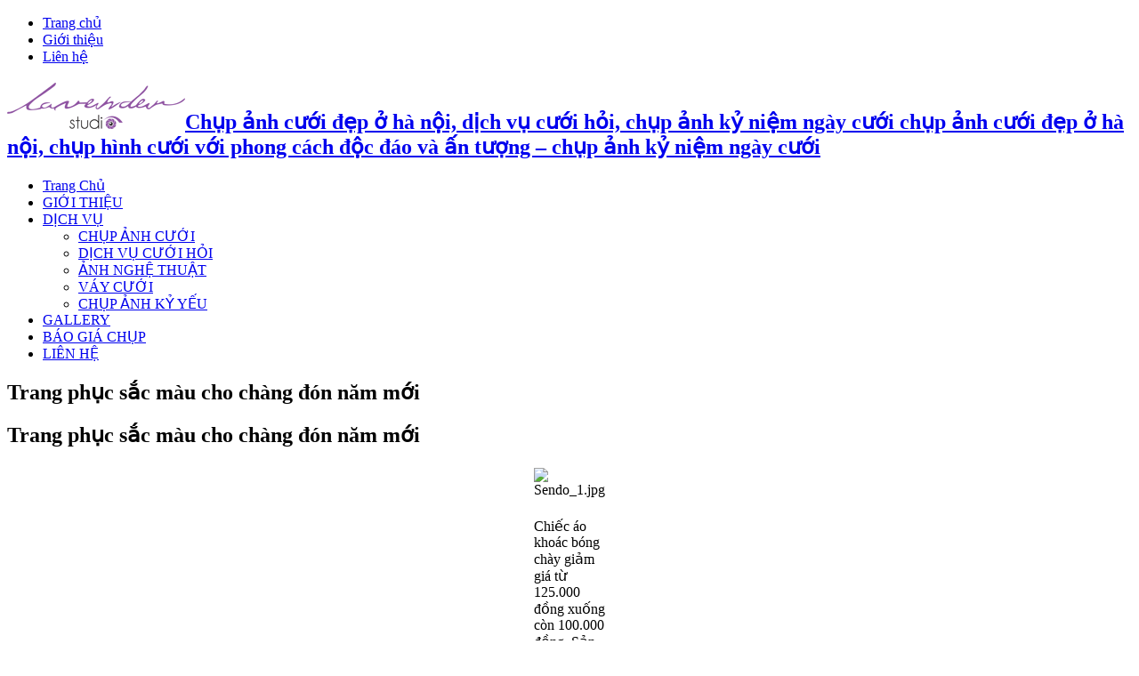

--- FILE ---
content_type: text/html; charset=UTF-8
request_url: http://anhcuoihanoi.net/trang-phuc-sac-mau-cho-chang-don-nam-moi/
body_size: 14426
content:
<!DOCTYPE html>
<html lang="vi" prefix="og: http://ogp.me/ns# fb: http://ogp.me/ns/fb# article: http://ogp.me/ns/article#" prefix="og: http://ogp.me/ns#">
<head>
<meta charset="UTF-8" />
<title>Trang phục sắc màu cho chàng đón năm mới | Chụp ảnh cưới đẹp ở hà nội, dịch vụ cưới hỏi, chụp ảnh  kỷ niệm ngày cưới</title>
<link rel="profile" href="http://gmpg.org/xfn/11" />
<link rel="stylesheet" type="text/css" media="all" href="http://anhcuoihanoi.net/wp-content/themes/sahifa/style.css" />
<link rel="pingback" href="http://anhcuoihanoi.net/xmlrpc.php" />
<link href='http://fonts.googleapis.com/css?family=Droid+Sans:regular,bold' rel='stylesheet' type='text/css'/>
<meta property="og:image" content="https://anhcuoihanoi.net/wp-content/uploads/2013/01/Sendo-1-1359365576_500x0.jpg" /> 
<!--[if lt IE 9]>
<script src="http://anhcuoihanoi.net/wp-content/themes/sahifa/js/html5.js"></script>
<script src="http://anhcuoihanoi.net/wp-content/themes/sahifa/js/selectivizr-min.js"></script>
<![endif]-->
<!--[if IE 9]>
<link rel="stylesheet" type="text/css" media="all" href="http://anhcuoihanoi.net/wp-content/themes/sahifa/css/ie9.css" />
<![endif]-->
<!--[if IE 8]>
<link rel="stylesheet" type="text/css" media="all" href="http://anhcuoihanoi.net/wp-content/themes/sahifa/css/ie8.css" />
<![endif]-->
<!--[if IE 7]>
<link rel="stylesheet" type="text/css" media="all" href="http://anhcuoihanoi.net/wp-content/themes/sahifa/css/ie7.css" />
<![endif]-->
<script type='text/javascript'>
	/* <![CDATA[ */
	var tievar = {'go_to' : 'Go to...'};
	/* ]]> */
</script>


<!-- SEO Ultimate (http://www.seodesignsolutions.com/wordpress-seo/) -->
	<meta property="og:type" content="article" />
	<meta property="og:title" content="Trang phục sắc màu cho chàng đón năm mới" />
	<meta property="og:url" content="http://anhcuoihanoi.net/trang-phuc-sac-mau-cho-chang-don-nam-moi/" />
	<meta property="og:image" content="https://anhcuoihanoi.net/wp-content/uploads/2013/01/Sendo-1-1359365576_500x0.jpg" />
	<meta property="article:published_time" content="2013-01-29" />
	<meta property="article:modified_time" content="2013-01-29" />
	<meta property="article:author" content="http://anhcuoihanoi.net/author/manhnv/" />
	<meta property="article:section" content="Bộ sưu tập" />
	<meta property="og:site_name" content="Chụp ảnh cưới đẹp ở hà nội, dịch vụ cưới hỏi, chụp ảnh  kỷ niệm ngày cưới" />
	<meta name="twitter:card" content="summary" />
<!-- /SEO Ultimate -->

<link rel='dns-prefetch' href='//s.w.org' />
<link rel="alternate" type="application/rss+xml" title="Dòng thông tin Chụp ảnh cưới đẹp ở hà nội, dịch vụ cưới hỏi, chụp ảnh  kỷ niệm ngày cưới &raquo;" href="http://anhcuoihanoi.net/feed/" />
<link rel="alternate" type="application/rss+xml" title="Dòng phản hồi Chụp ảnh cưới đẹp ở hà nội, dịch vụ cưới hỏi, chụp ảnh  kỷ niệm ngày cưới &raquo;" href="http://anhcuoihanoi.net/comments/feed/" />
<link rel="alternate" type="application/rss+xml" title="Chụp ảnh cưới đẹp ở hà nội, dịch vụ cưới hỏi, chụp ảnh  kỷ niệm ngày cưới &raquo; Trang phục sắc màu cho chàng đón năm mới Dòng phản hồi" href="http://anhcuoihanoi.net/trang-phuc-sac-mau-cho-chang-don-nam-moi/feed/" />
		<script type="text/javascript">
			window._wpemojiSettings = {"baseUrl":"https:\/\/s.w.org\/images\/core\/emoji\/11.2.0\/72x72\/","ext":".png","svgUrl":"https:\/\/s.w.org\/images\/core\/emoji\/11.2.0\/svg\/","svgExt":".svg","source":{"concatemoji":"http:\/\/anhcuoihanoi.net\/wp-includes\/js\/wp-emoji-release.min.js?ver=5.1.19"}};
			!function(e,a,t){var n,r,o,i=a.createElement("canvas"),p=i.getContext&&i.getContext("2d");function s(e,t){var a=String.fromCharCode;p.clearRect(0,0,i.width,i.height),p.fillText(a.apply(this,e),0,0);e=i.toDataURL();return p.clearRect(0,0,i.width,i.height),p.fillText(a.apply(this,t),0,0),e===i.toDataURL()}function c(e){var t=a.createElement("script");t.src=e,t.defer=t.type="text/javascript",a.getElementsByTagName("head")[0].appendChild(t)}for(o=Array("flag","emoji"),t.supports={everything:!0,everythingExceptFlag:!0},r=0;r<o.length;r++)t.supports[o[r]]=function(e){if(!p||!p.fillText)return!1;switch(p.textBaseline="top",p.font="600 32px Arial",e){case"flag":return s([55356,56826,55356,56819],[55356,56826,8203,55356,56819])?!1:!s([55356,57332,56128,56423,56128,56418,56128,56421,56128,56430,56128,56423,56128,56447],[55356,57332,8203,56128,56423,8203,56128,56418,8203,56128,56421,8203,56128,56430,8203,56128,56423,8203,56128,56447]);case"emoji":return!s([55358,56760,9792,65039],[55358,56760,8203,9792,65039])}return!1}(o[r]),t.supports.everything=t.supports.everything&&t.supports[o[r]],"flag"!==o[r]&&(t.supports.everythingExceptFlag=t.supports.everythingExceptFlag&&t.supports[o[r]]);t.supports.everythingExceptFlag=t.supports.everythingExceptFlag&&!t.supports.flag,t.DOMReady=!1,t.readyCallback=function(){t.DOMReady=!0},t.supports.everything||(n=function(){t.readyCallback()},a.addEventListener?(a.addEventListener("DOMContentLoaded",n,!1),e.addEventListener("load",n,!1)):(e.attachEvent("onload",n),a.attachEvent("onreadystatechange",function(){"complete"===a.readyState&&t.readyCallback()})),(n=t.source||{}).concatemoji?c(n.concatemoji):n.wpemoji&&n.twemoji&&(c(n.twemoji),c(n.wpemoji)))}(window,document,window._wpemojiSettings);
		</script>
		<style type="text/css">
img.wp-smiley,
img.emoji {
	display: inline !important;
	border: none !important;
	box-shadow: none !important;
	height: 1em !important;
	width: 1em !important;
	margin: 0 .07em !important;
	vertical-align: -0.1em !important;
	background: none !important;
	padding: 0 !important;
}
</style>
	<link rel='stylesheet' id='wp-block-library-css'  href='http://anhcuoihanoi.net/wp-includes/css/dist/block-library/style.min.css?ver=5.1.19' type='text/css' media='all' />
<link rel='stylesheet' id='alrp_slidebox.css-css'  href='http://anhcuoihanoi.net/wp-content/plugins/seo-alrp/css/slidebox-light.css?ver=5.1.19' type='text/css' media='all' />
<link rel='stylesheet' id='ez-icomoon-css'  href='http://anhcuoihanoi.net/wp-content/plugins/easy-table-of-contents/vendor/icomoon/style.min.css?ver=1.7' type='text/css' media='all' />
<link rel='stylesheet' id='ez-toc-css'  href='http://anhcuoihanoi.net/wp-content/plugins/easy-table-of-contents/assets/css/screen.min.css?ver=1.7' type='text/css' media='all' />
<style id='ez-toc-inline-css' type='text/css'>
div#ez-toc-container p.ez-toc-title {font-size: 120%;}div#ez-toc-container p.ez-toc-title {font-weight: 500;}div#ez-toc-container ul li {font-size: 95%;}
</style>
<script type='text/javascript' src='http://anhcuoihanoi.net/wp-includes/js/jquery/jquery.js?ver=1.12.4'></script>
<script type='text/javascript' src='http://anhcuoihanoi.net/wp-includes/js/jquery/jquery-migrate.min.js?ver=1.4.1'></script>
<script type='text/javascript' src='http://anhcuoihanoi.net/wp-content/plugins/seo-alrp/js/slidebox.js?ver=5.1.19'></script>
<script type='text/javascript' src='http://anhcuoihanoi.net/wp-content/themes/sahifa/js/tie-scripts.js?ver=5.1.19'></script>
<link rel='https://api.w.org/' href='http://anhcuoihanoi.net/wp-json/' />
<link rel="EditURI" type="application/rsd+xml" title="RSD" href="https://anhcuoihanoi.net/xmlrpc.php?rsd" />
<link rel="wlwmanifest" type="application/wlwmanifest+xml" href="http://anhcuoihanoi.net/wp-includes/wlwmanifest.xml" /> 
<link rel='prev' title='‘Làm phim 48 giờ’ tạm dừng ở VN' href='http://anhcuoihanoi.net/lam-phim-48-gio-tam-dung-o-vn/' />
<link rel='next' title='Phim về Nhà Trắng tung trailer kịch tính' href='http://anhcuoihanoi.net/phim-ve-nha-trang-tung-trailer-kich-tinh/' />
<meta name="generator" content="WordPress 5.1.19" />
<link rel="canonical" href="http://anhcuoihanoi.net/trang-phuc-sac-mau-cho-chang-don-nam-moi/" />
<link rel='shortlink' href='http://anhcuoihanoi.net/?p=243' />
<link rel="alternate" type="application/json+oembed" href="http://anhcuoihanoi.net/wp-json/oembed/1.0/embed?url=http%3A%2F%2Fanhcuoihanoi.net%2Ftrang-phuc-sac-mau-cho-chang-don-nam-moi%2F" />
<link rel="alternate" type="text/xml+oembed" href="http://anhcuoihanoi.net/wp-json/oembed/1.0/embed?url=http%3A%2F%2Fanhcuoihanoi.net%2Ftrang-phuc-sac-mau-cho-chang-don-nam-moi%2F&#038;format=xml" />
<!-- <meta name="NextGEN" version="1.9.13" /> -->
<style type="text/css">
/**
* thumbnail-title related posts style  
**/
#alrp-related-posts h3, #alrp-related-posts h2{font-size:1.2em;font-style:normal;margin-bottom: 10px;}
.alrp-content-caption{background:none repeat scroll 0 0 #FFF;border:1px solid rgba(255,255,255,0.5);box-shadow:1px 1px 3px rgba(0,0,0,0.5);float:left;line-height:18px;margin:0 10px 15px 0;max-width:124px;padding:5px;text-align:center;width:124px; }
.alrp-content-caption:hover{border:1px solid rgba(255,255,255,0.5);box-shadow:0px 0px 1px rgba(0,0,0,0.5);}
.alrp-content-caption img{margin:5px 5px 0;width:114px;height: 90px;}
.alrp-content-caption p{font-size: 11px;margin:5px}
.alrp-content-caption a{color:#252525;text-decoration: none}
.alrp-content-caption a:hover{color:#252525;text-decoration: none}
</style><link rel="shortcut icon" href="http://anhcuoihanoi.net/wp-content/themes/sahifa/favicon.ico" title="Favicon" />	
<meta name="viewport" content="width=device-width, initial-scale=1, maximum-scale=1" />
<link rel="stylesheet" type="text/css" media="all" href="http://anhcuoihanoi.net/wp-content/themes/sahifa/css/style-pink.css" />

<style type="text/css" media="screen"> 


</style> 


<style type="text/css" media="screen">body{position:relative}#dynamic-to-top{display:none;overflow:hidden;width:auto;z-index:90;position:fixed;bottom:20px;right:20px;top:auto;left:auto;font-family:sans-serif;font-size:1em;color:#fff;text-decoration:none;padding:17px 16px;border:1px solid #000;background:#272727;-webkit-background-origin:border;-moz-background-origin:border;-icab-background-origin:border;-khtml-background-origin:border;-o-background-origin:border;background-origin:border;-webkit-background-clip:padding-box;-moz-background-clip:padding-box;-icab-background-clip:padding-box;-khtml-background-clip:padding-box;-o-background-clip:padding-box;background-clip:padding-box;-webkit-box-shadow:0 1px 3px rgba( 0, 0, 0, 0.4 ), inset 0 0 0 1px rgba( 0, 0, 0, 0.2 ), inset 0 1px 0 rgba( 255, 255, 255, .4 ), inset 0 10px 10px rgba( 255, 255, 255, .1 );-ms-box-shadow:0 1px 3px rgba( 0, 0, 0, 0.4 ), inset 0 0 0 1px rgba( 0, 0, 0, 0.2 ), inset 0 1px 0 rgba( 255, 255, 255, .4 ), inset 0 10px 10px rgba( 255, 255, 255, .1 );-moz-box-shadow:0 1px 3px rgba( 0, 0, 0, 0.4 ), inset 0 0 0 1px rgba( 0, 0, 0, 0.2 ), inset 0 1px 0 rgba( 255, 255, 255, .4 ), inset 0 10px 10px rgba( 255, 255, 255, .1 );-o-box-shadow:0 1px 3px rgba( 0, 0, 0, 0.4 ), inset 0 0 0 1px rgba( 0, 0, 0, 0.2 ), inset 0 1px 0 rgba( 255, 255, 255, .4 ), inset 0 10px 10px rgba( 255, 255, 255, .1 );-khtml-box-shadow:0 1px 3px rgba( 0, 0, 0, 0.4 ), inset 0 0 0 1px rgba( 0, 0, 0, 0.2 ), inset 0 1px 0 rgba( 255, 255, 255, .4 ), inset 0 10px 10px rgba( 255, 255, 255, .1 );-icab-box-shadow:0 1px 3px rgba( 0, 0, 0, 0.4 ), inset 0 0 0 1px rgba( 0, 0, 0, 0.2 ), inset 0 1px 0 rgba( 255, 255, 255, .4 ), inset 0 10px 10px rgba( 255, 255, 255, .1 );box-shadow:0 1px 3px rgba( 0, 0, 0, 0.4 ), inset 0 0 0 1px rgba( 0, 0, 0, 0.2 ), inset 0 1px 0 rgba( 255, 255, 255, .4 ), inset 0 10px 10px rgba( 255, 255, 255, .1 );-webkit-border-radius:30px;-moz-border-radius:30px;-icab-border-radius:30px;-khtml-border-radius:30px;border-radius:30px}#dynamic-to-top:hover{background:#4e9c9c;background:#272727 -webkit-gradient( linear, 0% 0%, 0% 100%, from( rgba( 255, 255, 255, .2 ) ), to( rgba( 0, 0, 0, 0 ) ) );background:#272727 -webkit-linear-gradient( top, rgba( 255, 255, 255, .2 ), rgba( 0, 0, 0, 0 ) );background:#272727 -khtml-linear-gradient( top, rgba( 255, 255, 255, .2 ), rgba( 0, 0, 0, 0 ) );background:#272727 -moz-linear-gradient( top, rgba( 255, 255, 255, .2 ), rgba( 0, 0, 0, 0 ) );background:#272727 -o-linear-gradient( top, rgba( 255, 255, 255, .2 ), rgba( 0, 0, 0, 0 ) );background:#272727 -ms-linear-gradient( top, rgba( 255, 255, 255, .2 ), rgba( 0, 0, 0, 0 ) );background:#272727 -icab-linear-gradient( top, rgba( 255, 255, 255, .2 ), rgba( 0, 0, 0, 0 ) );background:#272727 linear-gradient( top, rgba( 255, 255, 255, .2 ), rgba( 0, 0, 0, 0 ) );cursor:pointer}#dynamic-to-top:active{background:#272727;background:#272727 -webkit-gradient( linear, 0% 0%, 0% 100%, from( rgba( 0, 0, 0, .3 ) ), to( rgba( 0, 0, 0, 0 ) ) );background:#272727 -webkit-linear-gradient( top, rgba( 0, 0, 0, .1 ), rgba( 0, 0, 0, 0 ) );background:#272727 -moz-linear-gradient( top, rgba( 0, 0, 0, .1 ), rgba( 0, 0, 0, 0 ) );background:#272727 -khtml-linear-gradient( top, rgba( 0, 0, 0, .1 ), rgba( 0, 0, 0, 0 ) );background:#272727 -o-linear-gradient( top, rgba( 0, 0, 0, .1 ), rgba( 0, 0, 0, 0 ) );background:#272727 -ms-linear-gradient( top, rgba( 0, 0, 0, .1 ), rgba( 0, 0, 0, 0 ) );background:#272727 -icab-linear-gradient( top, rgba( 0, 0, 0, .1 ), rgba( 0, 0, 0, 0 ) );background:#272727 linear-gradient( top, rgba( 0, 0, 0, .1 ), rgba( 0, 0, 0, 0 ) )}#dynamic-to-top,#dynamic-to-top:active,#dynamic-to-top:focus,#dynamic-to-top:hover{outline:none}#dynamic-to-top span{display:block;overflow:hidden;width:14px;height:12px;background:url( https://anhcuoihanoi.net/wp-content/plugins/dynamic-to-top/css/images/up.png )no-repeat center center}</style></head>
<body id="top" class="post-template-default single single-post postid-243 single-format-standard">
	<div class="background-cover"></div>
	<div class="wrapper">
		<header>
						<div class="top-nav">
								
				<div class="top-menu"><ul id="menu-top-menu" class="menu"><li id="menu-item-934" class="menu-item menu-item-type-custom menu-item-object-custom menu-item-home menu-item-934"><a href="http://anhcuoihanoi.net/">Trang chủ</a></li>
<li id="menu-item-933" class="menu-item menu-item-type-post_type menu-item-object-page menu-item-933"><a href="http://anhcuoihanoi.net/gioi-thieu/">Giới thiệu</a></li>
<li id="menu-item-932" class="menu-item menu-item-type-post_type menu-item-object-page menu-item-932"><a href="http://anhcuoihanoi.net/lien-he/">Liên hệ</a></li>
</ul></div>
				</div><!-- .top-menu /-->
			
		<div class="header-content">
			<div class="logo">
			<h2>								<a title="Chụp ảnh cưới đẹp ở hà nội, dịch vụ cưới hỏi, chụp ảnh  kỷ niệm ngày cưới" href="http://anhcuoihanoi.net/">
					<img src="http://anhcuoihanoi.net/wp-content/uploads/2015/01/LAVENDERstudio_logo.png" alt="Chụp ảnh cưới đẹp ở hà nội, dịch vụ cưới hỏi, chụp ảnh  kỷ niệm ngày cưới" /><strong>Chụp ảnh cưới đẹp ở hà nội, dịch vụ cưới hỏi, chụp ảnh  kỷ niệm ngày cưới chụp ảnh cưới đẹp ở hà nội, chụp hình cưới với phong cách độc đáo và ấn tượng &#8211; chụp ảnh kỷ niệm ngày cưới</strong>
				</a>
			</h2>			</div><!-- .logo /-->
						<div class="clear"></div>
		</div>	
							<nav id="main-nav">
				<div class="main-menu"><ul id="menu-main-menu" class="menu"><li id="menu-item-2145" class="menu-item menu-item-type-custom menu-item-object-custom menu-item-home menu-item-2145"><a href="http://anhcuoihanoi.net/">Trang Chủ</a></li>
<li id="menu-item-1067" class="menu-item menu-item-type-post_type menu-item-object-page menu-item-1067"><a href="http://anhcuoihanoi.net/gioi-thieu/">GIỚI THIỆU</a></li>
<li id="menu-item-1065" class="menu-item menu-item-type-custom menu-item-object-custom menu-item-has-children menu-item-1065"><a href="#">DỊCH VỤ</a>
<ul class="sub-menu">
	<li id="menu-item-1048" class="menu-item menu-item-type-taxonomy menu-item-object-category menu-item-1048"><a href="http://anhcuoihanoi.net/category/chup-anh-cuoi-dep/">CHỤP ẢNH CƯỚI</a></li>
	<li id="menu-item-1049" class="menu-item menu-item-type-taxonomy menu-item-object-category menu-item-1049"><a href="http://anhcuoihanoi.net/category/dich-vu-cuoi-hoi/">DỊCH VỤ CƯỚI HỎI</a></li>
	<li id="menu-item-928" class="menu-item menu-item-type-taxonomy menu-item-object-category menu-item-928"><a href="http://anhcuoihanoi.net/category/anh-nghe-thuat/">ẢNH NGHỆ THUẬT</a></li>
	<li id="menu-item-1912" class="menu-item menu-item-type-post_type menu-item-object-page menu-item-1912"><a href="http://anhcuoihanoi.net/vay-cuoi/">VÁY CƯỚI</a></li>
	<li id="menu-item-1935" class="menu-item menu-item-type-post_type menu-item-object-page menu-item-1935"><a href="http://anhcuoihanoi.net/bao-gia-chup-ky-yeu/">CHỤP ẢNH KỶ YẾU</a></li>
</ul>
</li>
<li id="menu-item-1069" class="menu-item menu-item-type-custom menu-item-object-custom menu-item-1069"><a href="#">GALLERY</a></li>
<li id="menu-item-937" class="menu-item menu-item-type-taxonomy menu-item-object-category menu-item-937"><a href="http://anhcuoihanoi.net/category/bao-gia-chup/">BÁO GIÁ CHỤP</a></li>
<li id="menu-item-1066" class="menu-item menu-item-type-post_type menu-item-object-page menu-item-1066"><a href="http://anhcuoihanoi.net/lien-he/">LIÊN HỆ</a></li>
</ul></div>							</nav><!-- .main-nav /-->
	
		</header><!-- #header /-->
	
		
	<div id="main-content" class="container">
	<div class="content">
				
	
		
				
				
						
		<article class="post-listing post-243 post type-post status-publish format-standard has-post-thumbnail hentry category-bo-suu-tap">
				

			<div class="post-inner">
				<h1 class="post-title entry-title" itemprop="name">Trang phục sắc màu cho chàng đón năm mới</h1>
					
				<div class="entry">
					
					<!-- ALRP: Autolinks NOT served from the cache --><!-- ALRP: Related posts NOT served from the cache --><h2>Trang phục sắc màu cho chàng đón năm mới</h2>
<div class="fck_detail">
<table align="center" border="0" cellpadding="3" cellspacing="0" class="tplCaption" width="1">
<tbody>
<tr>
<td style="text-align:center;"> 				<img alt="Sendo_1.jpg" src="http://l.f9.img.vnexpress.net/2013/01/28/Sendo-1-1359365576_500x0.jpg" /></td>
</tr>
<tr>
<td class="Image">
<p> 					Chi&#7871;c &aacute;o kho&aacute;c b&oacute;ng ch&agrave;y gi&#7843;m gi&aacute; t&#7915; 125.000 &#273;&#7891;ng xu&#7889;ng c&ograve;n 100.000 &#273;&#7891;ng. S&#7843;n ph&#7849;m c&oacute; m&agrave;u &#273;&#7887;, xanh v&#7899;i size M, L.</p>
<p> 					&nbsp;</p>
</td>
</tr>
</tbody>
</table>
<table align="center" border="0" cellpadding="3" cellspacing="0" class="tplCaption" width="1">
<tbody>
<tr>
<td style="text-align:center;"> 				<img alt="Sendo_2.jpg" src="http://l.f9.img.vnexpress.net/2013/01/28/Sendo-2-1359365577_500x0.jpg" /></td>
</tr>
<tr>
<td class="Image">
<p> 					C&aacute;c ch&agrave;ng y&ecirc;u th&iacute;ch phong c&aacute;ch th&#7875; thao c&oacute; th&#7875; ch&#7885;n chi&#7871;c &aacute;o bo g&#7845;u gi&aacute; 349.000 &#273;&#7891;ng. S&#7843;n ph&#7849;m c&oacute; m&agrave;u xanh n&#432;&#7899;c bi&#7875;n, v&#7899;i c&aacute;c size L v&agrave; XL.</p>
<p> 					&nbsp;</p>
</td>
</tr>
</tbody>
</table>
<table align="center" border="0" cellpadding="3" cellspacing="0" class="tplCaption" width="1">
<tbody>
<tr>
<td style="text-align:center;">
<p align="center"> 					<img alt="Anh-2-jpg-1359365911_500x0.jpg" src="http://l.f9.img.vnexpress.net/2013/01/28/Anh-2-jpg-1359365911_500x0.jpg" style="width:400px;height:436px;" /></p>
</td>
</tr>
<tr>
<td class="Image">
<p> 					&#272;&#7875; &#8220;&#259;n gian&#8221; m&#7897;t ch&uacute;t tu&#7893;i t&aacute;c trong m&ugrave;a xu&acirc;n n&agrave;y, ch&agrave;ng c&#361;ng c&oacute; th&#7875; l&#7921;a ch&#7885;n chi&#7871;c &aacute;o s&#417; mi h&#7891;ng gi&#7843;m gi&aacute; t&#7915; 185.000 &#273;&#7891;ng xu&#7889;ng c&ograve;n 99.000 &#273;&#7891;ng. S&#7843;n ph&#7849;m c&oacute; m&agrave;u s&#7855;c t&#432;&#417;i s&aacute;ng v&#7899;i size M, L.</p>
<p> 					&nbsp;</p>
</td>
</tr>
</tbody>
</table>
<table align="center" border="0" cellpadding="3" cellspacing="0" class="tplCaption" width="1">
<tbody>
<tr>
<td style="text-align:center;"> 				<img alt="Sendo_4.jpg" src="http://l.f9.img.vnexpress.net/2013/01/28/Sendo-4-1359365578_500x0.jpg" /></td>
</tr>
<tr>
<td class="Image">
<p> 					Chi&#7871;c &aacute;o s&#417; mi xanh gi&#7843;m gi&aacute; t&#7915; 160.000 &#273;&#7891;ng xu&#7889;ng c&ograve;n 144.000 &#273;&#7891;ng. S&#7843;n ph&#7849;m c&oacute; c&aacute;c size S v&agrave; L.</p>
<p> 					&nbsp;</p>
</td>
</tr>
</tbody>
</table>
<table align="center" border="0" cellpadding="3" cellspacing="0" class="tplCaption" width="1">
<tbody>
<tr>
<td style="text-align:center;"> 				<img alt="Sendo_5.jpg" src="http://l.f9.img.vnexpress.net/2013/01/28/Sendo-5-1359365578_500x0.jpg" /></td>
</tr>
<tr>
<td class="Image">
<p> 					Chi&#7871;c &aacute;o s&#417; mi caro gi&#7843;m gi&aacute; t&#7915; 190.000 &#273;&#7891;ng xu&#7889;ng c&ograve;n 171.000 &#273;&#7891;ng. &Aacute;o c&oacute; m&agrave;u &#273;&#7887; tr&#7855;ng, v&#7899;i c&aacute;c size S, M, L.</p>
<p> 					&nbsp;</p>
</td>
</tr>
</tbody>
</table>
<table align="center" border="0" cellpadding="3" cellspacing="0" class="tplCaption" width="1">
<tbody>
<tr>
<td style="text-align:center;"> 				<img alt="Sendo_6.jpg" src="http://l.f9.img.vnexpress.net/2013/01/28/Sendo-6-1359365578_500x0.jpg" /></td>
</tr>
<tr>
<td class="Image">
<p> 					C&aacute;c ch&agrave;ng c&#361;ng c&oacute; th&#7875; l&#7921;a ch&#7885;n m&#7897;t chi&#7871;c &aacute;o s&#417; mi h&#7891;ng gi&aacute; 265.000 &#273;&#7891;ng &#273;&#7875; di&#7879;n trong nh&#7919;ng ng&agrave;y T&#7871;t &#273;&#7871;n, xu&acirc;n v&#7873;. S&#7843;n ph&#7849;m c&oacute; size M, L, XL.</p>
<p> 					&nbsp;</p>
</td>
</tr>
</tbody>
</table>
<table align="center" border="0" cellpadding="3" cellspacing="0" class="tplCaption" width="1">
<tbody>
<tr>
<td style="text-align:center;"> 				<img alt="Sendo_7.jpg" src="http://l.f9.img.vnexpress.net/2013/01/28/Sendo-7-1359365578_500x0.jpg" /></td>
</tr>
<tr>
<td class="Image">
<p> 					Chi&#7871;c &aacute;o ph&ocirc;ng &#273;&#7887; gi&#7843;m gi&aacute; t&#7915; 160.000 &#273;&#7891;ng xu&#7889;ng c&ograve;n 120.000 &#273;&#7891;ng. S&#7843;n ph&#7849;m c&oacute; c&aacute;c size S, M, L.</p>
<p> 					&nbsp;</p>
</td>
</tr>
</tbody>
</table>
<table align="center" border="0" cellpadding="3" cellspacing="0" class="tplCaption" width="1">
<tbody>
<tr>
<td style="text-align:center;"> 				<img alt="Sendo_8.jpg" src="http://l.f9.img.vnexpress.net/2013/01/28/Sendo-8-1359365578_500x0.jpg" /></td>
</tr>
<tr>
<td class="Image">
<p> 					Ngo&agrave;i ra, ch&agrave;ng c&#361;ng c&oacute; th&#7875; l&#7921;a ch&#7885;n chi&#7871;c &aacute;o Tommy gi&#7843;m gi&aacute; t&#7915; 195.000 &#273;&#7891;ng xu&#7889;ng c&ograve;n 175.500 &#273;&#7891;ng. S&#7843;n ph&#7849;m c&oacute; nhi&#7873;u m&agrave;u v&#7899;i c&aacute;c size S, M, L.</p>
<p> 					&nbsp;</p>
</td>
</tr>
</tbody>
</table>
<table align="center" border="0" cellpadding="3" cellspacing="0" class="tplCaption" width="1">
<tbody>
<tr>
<td style="text-align:center;"> 				<img alt="Sendo_9.jpg" src="http://l.f9.img.vnexpress.net/2013/01/28/Sendo-9-1359365579_500x0.jpg" /></td>
</tr>
<tr>
<td class="Image">
<p> 					C&aacute;c ch&agrave;ng th&iacute;ch phong c&aacute;ch tr&#7867; trung, chi&#7871;c &aacute;o Apple gi&aacute; 80.000 &#273;&#7891;ng s&#7869; l&agrave; m&#7897;t l&#7921;a ch&#7885;n ph&ugrave; h&#7907;p. S&#7843;n ph&#7849;m c&oacute; m&agrave;u xanh, &#273;&#7887; v&#7899;i size M.</p>
<p> 					&nbsp;</p>
</td>
</tr>
</tbody>
</table>
<table align="center" border="0" cellpadding="3" cellspacing="0" class="tplCaption" width="1">
<tbody>
<tr>
<td style="text-align:center;"> 				<img alt="Sendo_10.jpg" src="http://l.f9.img.vnexpress.net/2013/01/28/Sendo-10-1359365579_500x0.jpg" /></td>
</tr>
<tr>
<td class="Image"> 				V&agrave; ch&agrave;ng c&#361;ng c&oacute; th&#7875; l&#7921;a ch&#7885;n chi&#7871;c &aacute;o thun v&agrave;ng gi&#7843;m gi&aacute; t&#7915; 290.000 &#273;&#7891;ng xu&#7889;ng c&ograve;n 200.100 &#273;&#7891;ng &#273;&#7875; di&#7879;n trong nh&#7919;ng ng&agrave;y du xu&acirc;n. S&#7843;n ph&#7849;m c&oacute; c&aacute;c size M, L.</td>
</tr>
</tbody>
</table>
<p style="text-align:right;"> 	(Ngu&#7891;n:<em> Sendo</em>)</p>
</div>
<div style="clear:both"></div><div id="alrp-related-posts"><h3>Posts related to Trang phục sắc màu cho chàng đón năm mới</h3><div id="alrp-container"><div class="alrp-content-caption"><a class="alrptip" href="http://anhcuoihanoi.net/cach-chon-ao-cho-chang-thap-be/" ><img width="114" height="90" alt="Cách chọn áo cho chàng thấp bé" src="http://anhcuoihanoi.net/wp-content/plugins/seo-alrp/php/thumb.php?src=/wp-content/uploads/2013/03/Sendo-1-1364203898_500x0-150x150.jpg&h=90&w=114&q=90&zc=1" /></a><p><a class="alrptip" href="http://anhcuoihanoi.net/cach-chon-ao-cho-chang-thap-be/" >Cách chọn áo cho chàng thấp bé</a></p></div><div class="alrp-content-caption"><a class="alrptip" href="http://anhcuoihanoi.net/sac-mau-mua-he-cho-chang/" ><img width="114" height="90" alt="Sắc màu mùa hè cho chàng" src="http://anhcuoihanoi.net/wp-content/plugins/seo-alrp/php/thumb.php?src=/wp-content/uploads/2013/04/Sendo-2-1365069130_500x0-150x150.jpg&h=90&w=114&q=90&zc=1" /></a><p><a class="alrptip" href="http://anhcuoihanoi.net/sac-mau-mua-he-cho-chang/" >Sắc màu mùa hè cho chàng</a></p></div><div class="alrp-content-caption"><a class="alrptip" href="http://anhcuoihanoi.net/chon-so-mi-mua-he-cho-chang/" ><img width="114" height="90" alt="Chọn sơ mi mùa hè cho chàng" src="http://anhcuoihanoi.net/wp-content/plugins/seo-alrp/php/thumb.php?src=/wp-content/uploads/2013/04/Sendo-1-1364895626_500x0-150x150.jpg&h=90&w=114&q=90&zc=1" /></a><p><a class="alrptip" href="http://anhcuoihanoi.net/chon-so-mi-mua-he-cho-chang/" >Chọn sơ mi mùa hè cho chàng</a></p></div><div class="alrp-content-caption"><a class="alrptip" href="http://anhcuoihanoi.net/giay-the-thao-he-cho-chang/" ><img width="114" height="90" alt="Giày thể thao hè cho chàng" src="http://anhcuoihanoi.net/wp-content/plugins/seo-alrp/php/thumb.php?src=/wp-content/uploads/2013/03/5-jpg-1363599552-1363599598-500x0-1363599653_500x0-150x150.jpg&h=90&w=114&q=90&zc=1" /></a><p><a class="alrptip" href="http://anhcuoihanoi.net/giay-the-thao-he-cho-chang/" >Giày thể thao hè cho chàng</a></p></div></div></div><div style="clear:both"></div><div id="alrp-slidebox-anchor"></div>										
					
									</div><!-- .entry /-->
								<span style="display:none" class="updated">2013-01-29</span>
				<div style="display:none" class="name vcard author" itemprop="author" itemscope itemtype="http://schema.org/Person"><strong class="fn" itemprop="name"><a href="http://anhcuoihanoi.net/author/manhnv/" title="Đăng bởi manhnv" rel="author">manhnv</a></strong></div>
					
			</div><!-- .post-inner -->
		</article><!-- .post-listing -->
		
		
				
				
		
			
			

		
				<div id="comments">



	<div id="respond" class="comment-respond">
		<h3 id="reply-title" class="comment-reply-title">Leave a Reply <small><a rel="nofollow" id="cancel-comment-reply-link" href="/trang-phuc-sac-mau-cho-chang-don-nam-moi/#respond" style="display:none;">Cancel reply</a></small></h3>			<form action="http://anhcuoihanoi.net/wp-comments-post.php" method="post" id="commentform" class="comment-form">
				<p class="comment-notes">Your email address will not be published. Required fields are marked <span class="required">*</span></p><p class="comment-form-comment"><label for="comment">Bình luận</label> <textarea id="comment" name="comment" cols="45" rows="8" maxlength="65525" required="required"></textarea></p><p class="comment-form-author"><label for="author">Name</label> <span class="required">*</span><input id="author" name="author" type="text" value="" size="30" aria-required='true' /></p>
<p class="comment-form-email"><label for="email">Email</label> <span class="required">*</span><input id="email" name="email" type="text" value="" size="30" aria-required='true' /></p>
<p class="comment-form-url"><label for="url">Website</label><input id="url" name="url" type="text" value="" size="30" /></p>
<p class="comment-form-cookies-consent"><input id="wp-comment-cookies-consent" name="wp-comment-cookies-consent" type="checkbox" value="yes" /><label for="wp-comment-cookies-consent">Lưu tên của tôi, email, và trang web trong trình duyệt này cho lần bình luận kế tiếp của tôi.</label></p>
<p class="form-submit"><input name="submit" type="submit" id="submit" class="submit" value="Post Comment" /> <input type='hidden' name='comment_post_ID' value='243' id='comment_post_ID' />
<input type='hidden' name='comment_parent' id='comment_parent' value='0' />
</p><p style="display: none;"><input type="hidden" id="akismet_comment_nonce" name="akismet_comment_nonce" value="59d0d6d5cd" /></p>			</form>
			</div><!-- #respond -->
	
</div><!-- #comments -->
	
	</div><!-- .content -->
<aside id="sidebar">
	<div class="widget" id="tabbed-widget">
		<div class="widget-container">
			<div class="widget-top">
				<ul class="tabs posts-taps">
					<li class="tabs"><a href="#tab1">Popular</a></li>
					<li class="tabs"><a href="#tab2">Recent</a></li>
					<li class="tabs"><a href="#tab3">Comments</a></li>
					<li class="tabs" style="margin-left:0"><a href="#tab4">Tags</a></li>
				</ul>
			</div>
			<div id="tab1" class="tabs-wrap">
				<ul>
								<li>
						
				<div class="post-thumbnail">
					<a href="http://anhcuoihanoi.net/album-cuoi-ngoai-canh-dep-tai-ha-noi/" title="Permalink to Album Cưới Ngoại Cảnh đẹp tại Hà Nội" rel="bookmark"><img width="50" height="50" src="https://anhcuoihanoi.net/wp-content/uploads/2013/01/album-cuoi-ngoai-canh-1M1-150x150.jpg" class="attachment-50x50 size-50x50" alt="Album Cưới Ngoại Cảnh đẹp tại Hà Nội" title="Album Cưới Ngoại Cảnh đẹp tại Hà Nội" /></a>
				</div><!-- post-thumbnail /-->
							<h3><a href="http://anhcuoihanoi.net/album-cuoi-ngoai-canh-dep-tai-ha-noi/" title="Album Cưới Ngoại Cảnh đẹp tại Hà Nội">Album Cưới Ngoại Cảnh đẹp tại Hà Nội</a></h3>
				 <span class="date"><span>04.01.2013</span></span>
			</li>
				<li>
						
				<div class="post-thumbnail">
					<a href="http://anhcuoihanoi.net/nguoi-mau-khac-la-voi-khan-xep-qua-kho/" title="Permalink to Người mẫu khác lạ với khăn xếp quá khổ" rel="bookmark"><img width="50" height="50" src="https://anhcuoihanoi.net/wp-content/uploads/2013/01/1-jpg-1359263836-1359263912_500x0-150x150.jpg" class="attachment-50x50 size-50x50" alt="Người mẫu khác lạ với khăn xếp quá khổ" title="Người mẫu khác lạ với khăn xếp quá khổ" /></a>
				</div><!-- post-thumbnail /-->
							<h3><a href="http://anhcuoihanoi.net/nguoi-mau-khac-la-voi-khan-xep-qua-kho/" title="Người mẫu khác lạ với khăn xếp quá khổ">Người mẫu khác lạ với khăn xếp quá khổ</a></h3>
				 <span class="date"><span>27.01.2013</span></span>
			</li>
				<li>
						
				<div class="post-thumbnail">
					<a href="http://anhcuoihanoi.net/trang-diem-co-dau-dep-ngay-cuoi/" title="Permalink to Trang Điểm Cô Dâu Đẹp Ngày Cưới" rel="bookmark"><img width="50" height="50" src="https://anhcuoihanoi.net/wp-content/uploads/2013/01/trang-diem-co-dau-dep-3-150x150.jpg" class="attachment-50x50 size-50x50" alt="Trang Điểm Cô Dâu Đẹp Ngày Cưới" title="Trang Điểm Cô Dâu Đẹp Ngày Cưới" /></a>
				</div><!-- post-thumbnail /-->
							<h3><a href="http://anhcuoihanoi.net/trang-diem-co-dau-dep-ngay-cuoi/" title="Trang Điểm Cô Dâu Đẹp Ngày Cưới">Trang Điểm Cô Dâu Đẹp Ngày Cưới</a></h3>
				 <span class="date"><span>05.01.2013</span></span>
			</li>
				<li>
						
				<div class="post-thumbnail">
					<a href="http://anhcuoihanoi.net/my-nhan-ke-thu-gan-12-ty-dong-trong-ba-ngay-ra-mat/" title="Permalink to ‘Mỹ nhân kế’ thu gần 12 tỷ đồng trong ba ngày ra mắt" rel="bookmark"><img width="50" height="50" src="https://anhcuoihanoi.net/wp-content/uploads/2013/02/thanh-hang6-jpg-1355885374-500x0-jpg-1359662286-500x0-jpg-1359913131-500x0-1359913168_500x0-150x150.jpg" class="attachment-50x50 size-50x50" alt="‘Mỹ nhân kế’ thu gần 12 tỷ đồng trong ba ngày ra mắt" title="‘Mỹ nhân kế’ thu gần 12 tỷ đồng trong ba ngày ra mắt" /></a>
				</div><!-- post-thumbnail /-->
							<h3><a href="http://anhcuoihanoi.net/my-nhan-ke-thu-gan-12-ty-dong-trong-ba-ngay-ra-mat/" title="‘Mỹ nhân kế’ thu gần 12 tỷ đồng trong ba ngày ra mắt">‘Mỹ nhân kế’ thu gần 12 tỷ đồng trong ba ngày ra mắt</a></h3>
				 <span class="date"><span>05.02.2013</span></span>
			</li>
				<li>
						
				<div class="post-thumbnail">
					<a href="http://anhcuoihanoi.net/miranda-kerr-nong-bong-trong-do-lot-co-dau/" title="Permalink to Miranda Kerr nóng bỏng trong đồ lót cô dâu" rel="bookmark"><img width="50" height="50" src="https://anhcuoihanoi.net/wp-content/uploads/2013/02/1-jpg-1360116975-1360117005-1360117520_500x0-150x150.jpg" class="attachment-50x50 size-50x50" alt="Miranda Kerr nóng bỏng trong đồ lót cô dâu" title="Miranda Kerr nóng bỏng trong đồ lót cô dâu" /></a>
				</div><!-- post-thumbnail /-->
							<h3><a href="http://anhcuoihanoi.net/miranda-kerr-nong-bong-trong-do-lot-co-dau/" title="Miranda Kerr nóng bỏng trong đồ lót cô dâu">Miranda Kerr nóng bỏng trong đồ lót cô dâu</a></h3>
				 <span class="date"><span>06.02.2013</span></span>
			</li>
		
				</ul>
			</div>
			<div id="tab2" class="tabs-wrap">
				<ul>
					<li>
				
		<div class="post-thumbnail">
			<a href="http://anhcuoihanoi.net/noi-nao-chuyen-chup-anh-ao-dai-tet-dep-o-ho-chi-minh/" title="Permalink to Nơi nào chuyên chụp ảnh áo dài Tết đẹp ở Hồ chí Minh" rel="bookmark"><img width="50" height="50" src="https://anhcuoihanoi.net/wp-content/uploads/2022/01/chup-hinh-nghe-thuat-ao-dai-53x53.jpg" class="attachment-50x50 size-50x50" alt="Nơi nào chuyên chụp ảnh áo dài Tết đẹp ở Hồ chí Minh" title="Nơi nào chuyên chụp ảnh áo dài Tết đẹp ở Hồ chí Minh" srcset="https://anhcuoihanoi.net/wp-content/uploads/2022/01/chup-hinh-nghe-thuat-ao-dai-53x53.jpg 53w, https://anhcuoihanoi.net/wp-content/uploads/2022/01/chup-hinh-nghe-thuat-ao-dai-55x55.jpg 55w" sizes="(max-width: 50px) 100vw, 50px" /></a>
		</div><!-- post-thumbnail /-->
		<h3><a href="http://anhcuoihanoi.net/noi-nao-chuyen-chup-anh-ao-dai-tet-dep-o-ho-chi-minh/">Nơi nào chuyên chụp ảnh áo dài Tết đẹp ở Hồ chí Minh</a></h3>
	 <span class="date"><span>20.01.2022</span></span>
</li>
<li>
				
		<div class="post-thumbnail">
			<a href="http://anhcuoihanoi.net/dich-vu-chup-hinh-ky-niem-ngay-cuoi-2022/" title="Permalink to Dịch vụ chụp hình kỷ niệm ngày cưới 2022" rel="bookmark"><img width="50" height="50" src="https://anhcuoihanoi.net/wp-content/uploads/2021/10/chup-hinh-ky-niem-gia-dinh-tphcm-00-1-53x53.jpg" class="attachment-50x50 size-50x50" alt="Dịch vụ chụp hình kỷ niệm ngày cưới 2022" title="Dịch vụ chụp hình kỷ niệm ngày cưới 2022" srcset="https://anhcuoihanoi.net/wp-content/uploads/2021/10/chup-hinh-ky-niem-gia-dinh-tphcm-00-1-53x53.jpg 53w, https://anhcuoihanoi.net/wp-content/uploads/2021/10/chup-hinh-ky-niem-gia-dinh-tphcm-00-1-620x620.jpg 620w, https://anhcuoihanoi.net/wp-content/uploads/2021/10/chup-hinh-ky-niem-gia-dinh-tphcm-00-1-768x768.jpg 768w, https://anhcuoihanoi.net/wp-content/uploads/2021/10/chup-hinh-ky-niem-gia-dinh-tphcm-00-1-1000x1000.jpg 1000w, https://anhcuoihanoi.net/wp-content/uploads/2021/10/chup-hinh-ky-niem-gia-dinh-tphcm-00-1-55x55.jpg 55w" sizes="(max-width: 50px) 100vw, 50px" /></a>
		</div><!-- post-thumbnail /-->
		<h3><a href="http://anhcuoihanoi.net/dich-vu-chup-hinh-ky-niem-ngay-cuoi-2022/">Dịch vụ chụp hình kỷ niệm ngày cưới 2022</a></h3>
	 <span class="date"><span>28.10.2021</span></span>
</li>
<li>
				
		<div class="post-thumbnail">
			<a href="http://anhcuoihanoi.net/tim-hieu-dich-vu-chup-hinh-san-pham-gia-re/" title="Permalink to Tìm hiểu dịch vụ chụp hình sản phẩm giá rẻ" rel="bookmark"><img width="50" height="50" src="https://anhcuoihanoi.net/wp-content/uploads/2021/07/chup-hinh-quan-ao-ban-hang-online-02-53x53.jpg" class="attachment-50x50 size-50x50" alt="Tìm hiểu dịch vụ chụp hình sản phẩm giá rẻ" title="Tìm hiểu dịch vụ chụp hình sản phẩm giá rẻ" srcset="https://anhcuoihanoi.net/wp-content/uploads/2021/07/chup-hinh-quan-ao-ban-hang-online-02-53x53.jpg 53w, https://anhcuoihanoi.net/wp-content/uploads/2021/07/chup-hinh-quan-ao-ban-hang-online-02-620x620.jpg 620w, https://anhcuoihanoi.net/wp-content/uploads/2021/07/chup-hinh-quan-ao-ban-hang-online-02-768x768.jpg 768w, https://anhcuoihanoi.net/wp-content/uploads/2021/07/chup-hinh-quan-ao-ban-hang-online-02-55x55.jpg 55w, https://anhcuoihanoi.net/wp-content/uploads/2021/07/chup-hinh-quan-ao-ban-hang-online-02.jpg 960w" sizes="(max-width: 50px) 100vw, 50px" /></a>
		</div><!-- post-thumbnail /-->
		<h3><a href="http://anhcuoihanoi.net/tim-hieu-dich-vu-chup-hinh-san-pham-gia-re/">Tìm hiểu dịch vụ chụp hình sản phẩm giá rẻ</a></h3>
	 <span class="date"><span>28.07.2021</span></span>
</li>
<li>
				
		<div class="post-thumbnail">
			<a href="http://anhcuoihanoi.net/dia-chi-chup-hinh-gia-dinh-dip-le/" title="Permalink to Địa chỉ chụp hình gia đình dịp lễ" rel="bookmark"><img width="50" height="50" src="https://anhcuoihanoi.net/wp-content/uploads/2021/04/bao-gia-chup-hinh-Tet-xuan-02-53x53.jpg" class="attachment-50x50 size-50x50" alt="Địa chỉ chụp hình gia đình dịp lễ" title="Địa chỉ chụp hình gia đình dịp lễ" srcset="https://anhcuoihanoi.net/wp-content/uploads/2021/04/bao-gia-chup-hinh-Tet-xuan-02-53x53.jpg 53w, https://anhcuoihanoi.net/wp-content/uploads/2021/04/bao-gia-chup-hinh-Tet-xuan-02-55x55.jpg 55w" sizes="(max-width: 50px) 100vw, 50px" /></a>
		</div><!-- post-thumbnail /-->
		<h3><a href="http://anhcuoihanoi.net/dia-chi-chup-hinh-gia-dinh-dip-le/">Địa chỉ chụp hình gia đình dịp lễ</a></h3>
	 <span class="date"><span>28.04.2021</span></span>
</li>
<li>
				
		<div class="post-thumbnail">
			<a href="http://anhcuoihanoi.net/studio-chup-hinh-quang-cao-gia-re-o-hcm/" title="Permalink to Studio chụp hình quảng cáo giá rẻ ở HCM" rel="bookmark"><img width="50" height="50" src="https://anhcuoihanoi.net/wp-content/uploads/2021/02/chup-hinh-san-pham-foods-22-1000x674-1-53x53.jpg" class="attachment-50x50 size-50x50" alt="Studio chụp hình quảng cáo giá rẻ ở HCM" title="Studio chụp hình quảng cáo giá rẻ ở HCM" srcset="https://anhcuoihanoi.net/wp-content/uploads/2021/02/chup-hinh-san-pham-foods-22-1000x674-1-53x53.jpg 53w, https://anhcuoihanoi.net/wp-content/uploads/2021/02/chup-hinh-san-pham-foods-22-1000x674-1-55x55.jpg 55w" sizes="(max-width: 50px) 100vw, 50px" /></a>
		</div><!-- post-thumbnail /-->
		<h3><a href="http://anhcuoihanoi.net/studio-chup-hinh-quang-cao-gia-re-o-hcm/">Studio chụp hình quảng cáo giá rẻ ở HCM</a></h3>
	 <span class="date"><span>22.02.2021</span></span>
</li>
	
				</ul>
			</div>
			<div id="tab3" class="tabs-wrap">
				<ul>
									</ul>
			</div>
			<div id="tab4" class="tabs-wrap tagcloud">
				<a href="http://anhcuoihanoi.net/tag/chup-anh-cuoi/" class="tag-cloud-link tag-link-117 tag-link-position-1" style="font-size: 8pt;">chup anh cuoi</a>
<a href="http://anhcuoihanoi.net/tag/dich-vu-chup-hinh-cuoi/" class="tag-cloud-link tag-link-160 tag-link-position-2" style="font-size: 8pt;">dịch vụ chụp hình cưới</a>
<a href="http://anhcuoihanoi.net/tag/dich-vu-chup-hinh-phong-su-cuoi/" class="tag-cloud-link tag-link-261 tag-link-position-3" style="font-size: 8pt;">dịch vụ chụp hình phóng sự cưới</a>
<a href="http://anhcuoihanoi.net/tag/chup-hinh-phong-su-cuoi/" class="tag-cloud-link tag-link-274 tag-link-position-4" style="font-size: 8pt;">Chụp hình phóng sự cưới</a>
<a href="http://anhcuoihanoi.net/tag/chup-hinh-cuoi-phong-su/" class="tag-cloud-link tag-link-272 tag-link-position-5" style="font-size: 8pt;">chụp hình cưới phóng sự</a>
<a href="http://anhcuoihanoi.net/tag/chup-anh-cuoi-dep/" class="tag-cloud-link tag-link-143 tag-link-position-6" style="font-size: 8pt;">chụp ảnh cưới đẹp</a>
<a href="http://anhcuoihanoi.net/tag/chup-hinh-cuoi/" class="tag-cloud-link tag-link-150 tag-link-position-7" style="font-size: 8pt;">chụp hình cưới</a>
<a href="http://anhcuoihanoi.net/tag/goi-dich-vu-chup-anh-cuoi-phu-quoc/" class="tag-cloud-link tag-link-417 tag-link-position-8" style="font-size: 8pt;">gói dịch vụ chụp ảnh cưới Phú Quốc</a>
<a href="http://anhcuoihanoi.net/tag/dia-diem-chup-hinh-cuoi/" class="tag-cloud-link tag-link-318 tag-link-position-9" style="font-size: 8pt;">địa điểm chụp hình cưới</a>
<a href="http://anhcuoihanoi.net/tag/studio-chup-hinh-phong-su-cuoi/" class="tag-cloud-link tag-link-259 tag-link-position-10" style="font-size: 8pt;">studio chụp hình phóng sự cưới</a>
<a href="http://anhcuoihanoi.net/tag/concept-chup-hinh-cuoi/" class="tag-cloud-link tag-link-314 tag-link-position-11" style="font-size: 8pt;">concept chụp hình cưới</a>
<a href="http://anhcuoihanoi.net/tag/chup-hinh-cuoi-ngoai-canh/" class="tag-cloud-link tag-link-267 tag-link-position-12" style="font-size: 8pt;">chụp hình cưới ngoại cảnh</a>
<a href="http://anhcuoihanoi.net/tag/album-cuoi/" class="tag-cloud-link tag-link-3 tag-link-position-13" style="font-size: 8pt;">album cuoi</a>
<a href="http://anhcuoihanoi.net/tag/makeup/" class="tag-cloud-link tag-link-119 tag-link-position-14" style="font-size: 8pt;">makeup</a>
<a href="http://anhcuoihanoi.net/tag/phim-truong-chup-anh-cuoi/" class="tag-cloud-link tag-link-161 tag-link-position-15" style="font-size: 8pt;">phim trường chụp ảnh cưới</a>
<a href="http://anhcuoihanoi.net/tag/chup-hinh-cuoi-phim-truong/" class="tag-cloud-link tag-link-164 tag-link-position-16" style="font-size: 8pt;">chụp hình cưới phim trường</a>
<a href="http://anhcuoihanoi.net/tag/trang-diem-co-dau/" class="tag-cloud-link tag-link-177 tag-link-position-17" style="font-size: 8pt;">trang điểm cô dâu</a>
<a href="http://anhcuoihanoi.net/tag/anh-cuoi-phong-su/" class="tag-cloud-link tag-link-253 tag-link-position-18" style="font-size: 8pt;">ảnh cưới phóng sự</a>
<a href="http://anhcuoihanoi.net/tag/chup-hinh-cuoi-tai-da-lat/" class="tag-cloud-link tag-link-156 tag-link-position-19" style="font-size: 8pt;">chụp hình cưới tại Đà Lạt</a>
<a href="http://anhcuoihanoi.net/tag/lavender-studio/" class="tag-cloud-link tag-link-153 tag-link-position-20" style="font-size: 8pt;">Lavender Studio</a>
<a href="http://anhcuoihanoi.net/tag/thoi-trang-tre/" class="tag-cloud-link tag-link-118 tag-link-position-21" style="font-size: 8pt;">thời trang trẻ</a>
<a href="http://anhcuoihanoi.net/tag/anh-gia-dinh/" class="tag-cloud-link tag-link-125 tag-link-position-22" style="font-size: 8pt;">ảnh gia đình</a>
<a href="http://anhcuoihanoi.net/tag/anh-nghe-thuat-2/" class="tag-cloud-link tag-link-135 tag-link-position-23" style="font-size: 8pt;">ảnh nghệ thuật</a>
<a href="http://anhcuoihanoi.net/tag/phong-cach-han-quoc/" class="tag-cloud-link tag-link-151 tag-link-position-24" style="font-size: 8pt;">phong cách Hàn Quốc</a>
<a href="http://anhcuoihanoi.net/tag/chup-hinh-san-pham/" class="tag-cloud-link tag-link-144 tag-link-position-25" style="font-size: 8pt;">chụp hình sản phẩm</a>			</div>
		</div>
	</div><!-- .widget /-->
<div id="widget_facebookzamablog" class="widget fctWidgetFacebookZamablogDisplay"><div class="widget-top"><h4>Facebook</h4><div class="stripe-line"></div></div>
						<div class="widget-container"><div id="fb-root"></div>
<script>(function(d, s, id) {
var js, fjs = d.getElementsByTagName(s)[0];
if (d.getElementById(id)) return;
js = d.createElement(s); js.id = id;
js.src = "//connect.facebook.net/en_US/all.js#xfbml=1&appId=161465360652229";
fjs.parentNode.insertBefore(js, fjs);

}(document, 'script', 'facebook-jssdk'));</script>

<div class="fb-like-box" data-href="http://www.facebook.com/lavendermedia" data-width="255" data-height="255" data-show-faces="true" data-stream="false" data-header="false" data-colorscheme="light"> </div>
<div style="display: block;
    margin: 0px;
    padding: 0px;
    height: 10px;
    text-align: left;
    border: none;"></div>
<!-- version: 3.5 --></div></div><!-- .widget /-->		<div id="recent-posts-3" class="widget widget_recent_entries">		<div class="widget-top"><h4>Tin tức</h4><div class="stripe-line"></div></div>
						<div class="widget-container">		<ul>
											<li>
					<a href="http://anhcuoihanoi.net/noi-nao-chuyen-chup-anh-ao-dai-tet-dep-o-ho-chi-minh/">Nơi nào chuyên chụp ảnh áo dài Tết đẹp ở Hồ chí Minh</a>
									</li>
											<li>
					<a href="http://anhcuoihanoi.net/dich-vu-chup-hinh-ky-niem-ngay-cuoi-2022/">Dịch vụ chụp hình kỷ niệm ngày cưới 2022</a>
									</li>
											<li>
					<a href="http://anhcuoihanoi.net/tim-hieu-dich-vu-chup-hinh-san-pham-gia-re/">Tìm hiểu dịch vụ chụp hình sản phẩm giá rẻ</a>
									</li>
											<li>
					<a href="http://anhcuoihanoi.net/dia-chi-chup-hinh-gia-dinh-dip-le/">Địa chỉ chụp hình gia đình dịp lễ</a>
									</li>
											<li>
					<a href="http://anhcuoihanoi.net/studio-chup-hinh-quang-cao-gia-re-o-hcm/">Studio chụp hình quảng cáo giá rẻ ở HCM</a>
									</li>
					</ul>
		</div></div><!-- .widget /--><div id="text-3" class="widget widget_text"><div class="widget-top"><h4>Dịch vụ ảnh cưới khác</h4><div class="stripe-line"></div></div>
						<div class="widget-container">			<div class="textwidget"><a href="http://www.lavender.com.vn/album-cuoi-ngoai-canh-dep-o-ha-noi/">chup anh cuoi ngoai canh</a> | <a href="http://www.lavender.com.vn/category/chup-anh-cuoi/">chup hinh cuoi dep</a> | <a href="http://www.lavender.com.vn/chup-anh-cuoi-phong-cach-han-quoc/">anh cuoi phong cach han quoc</a> | <a href="http://lavender.vn/">Dịch vụ Wedding Planner cưới hỏi</a> | <a href="http://lavenderstudio.vn/category/wedding-planner-event/">wedding planner</a> | <a href="http://lavenderstudio.vn/bao-gia-chup-hinh-an-hoi-dam-cuoi/">chụp hình phóng sự cưới</a> | <a href="http://lavenderstudio.vn/bao-gia-chup-hinh-gia-dinh/">chụp hình gia đình</a> | <a href="https://lavenderflowers.shop/">hoa online tphcm</a> </div>
		</div></div><!-- .widget /--><div id="tag_cloud-3" class="widget widget_tag_cloud"><div class="widget-top"><h4>Dịch vụ khác</h4><div class="stripe-line"></div></div>
						<div class="widget-container"><div class="tagcloud"><a href="http://anhcuoihanoi.net/tag/album-cuoi/" class="tag-cloud-link tag-link-3 tag-link-position-1" style="font-size: 8pt;" aria-label="album cuoi (2 mục)">album cuoi</a>
<a href="http://anhcuoihanoi.net/tag/chup-anh-cuoi/" class="tag-cloud-link tag-link-117 tag-link-position-2" style="font-size: 22pt;" aria-label="chup anh cuoi (160 mục)">chup anh cuoi</a>
<a href="http://anhcuoihanoi.net/tag/chup-hinh-cuoi/" class="tag-cloud-link tag-link-150 tag-link-position-3" style="font-size: 9.7803468208092pt;" aria-label="chụp hình cưới (4 mục)">chụp hình cưới</a>
<a href="http://anhcuoihanoi.net/tag/chup-hinh-cuoi-ngoai-canh/" class="tag-cloud-link tag-link-267 tag-link-position-4" style="font-size: 8.971098265896pt;" aria-label="chụp hình cưới ngoại cảnh (3 mục)">chụp hình cưới ngoại cảnh</a>
<a href="http://anhcuoihanoi.net/tag/chup-hinh-cuoi-ngoai-canh-da-lat/" class="tag-cloud-link tag-link-315 tag-link-position-5" style="font-size: 8pt;" aria-label="chụp hình cưới ngoại cảnh Đà Lạt (2 mục)">chụp hình cưới ngoại cảnh Đà Lạt</a>
<a href="http://anhcuoihanoi.net/tag/chup-hinh-cuoi-phim-truong/" class="tag-cloud-link tag-link-164 tag-link-position-6" style="font-size: 8pt;" aria-label="chụp hình cưới phim trường (2 mục)">chụp hình cưới phim trường</a>
<a href="http://anhcuoihanoi.net/tag/chup-hinh-cuoi-phong-su/" class="tag-cloud-link tag-link-272 tag-link-position-7" style="font-size: 9.7803468208092pt;" aria-label="chụp hình cưới phóng sự (4 mục)">chụp hình cưới phóng sự</a>
<a href="http://anhcuoihanoi.net/tag/chup-hinh-cuoi-tphcm-gia-re/" class="tag-cloud-link tag-link-374 tag-link-position-8" style="font-size: 8pt;" aria-label="Chụp hình cưới tphcm giá rẻ (2 mục)">Chụp hình cưới tphcm giá rẻ</a>
<a href="http://anhcuoihanoi.net/tag/chup-hinh-cuoi-tai-da-lat/" class="tag-cloud-link tag-link-156 tag-link-position-9" style="font-size: 8pt;" aria-label="chụp hình cưới tại Đà Lạt (2 mục)">chụp hình cưới tại Đà Lạt</a>
<a href="http://anhcuoihanoi.net/tag/chup-hinh-cuoi-o-bien/" class="tag-cloud-link tag-link-369 tag-link-position-10" style="font-size: 8pt;" aria-label="chụp hình cưới ở biển (2 mục)">chụp hình cưới ở biển</a>
<a href="http://anhcuoihanoi.net/tag/chup-hinh-ngay-cuoi/" class="tag-cloud-link tag-link-278 tag-link-position-11" style="font-size: 8pt;" aria-label="chụp hình ngày cưới (2 mục)">chụp hình ngày cưới</a>
<a href="http://anhcuoihanoi.net/tag/chup-hinh-phong-su-cuoi/" class="tag-cloud-link tag-link-274 tag-link-position-12" style="font-size: 9.7803468208092pt;" aria-label="Chụp hình phóng sự cưới (4 mục)">Chụp hình phóng sự cưới</a>
<a href="http://anhcuoihanoi.net/tag/chup-hinh-san-pham/" class="tag-cloud-link tag-link-144 tag-link-position-13" style="font-size: 8pt;" aria-label="chụp hình sản phẩm (2 mục)">chụp hình sản phẩm</a>
<a href="http://anhcuoihanoi.net/tag/chup-anh-cuoi-dep/" class="tag-cloud-link tag-link-143 tag-link-position-14" style="font-size: 9.7803468208092pt;" aria-label="chụp ảnh cưới đẹp (4 mục)">chụp ảnh cưới đẹp</a>
<a href="http://anhcuoihanoi.net/tag/chup-anh-ngay-cuoi/" class="tag-cloud-link tag-link-254 tag-link-position-15" style="font-size: 8pt;" aria-label="chụp ảnh ngày cưới (2 mục)">chụp ảnh ngày cưới</a>
<a href="http://anhcuoihanoi.net/tag/concept-chup-hinh-cuoi/" class="tag-cloud-link tag-link-314 tag-link-position-16" style="font-size: 8.971098265896pt;" aria-label="concept chụp hình cưới (3 mục)">concept chụp hình cưới</a>
<a href="http://anhcuoihanoi.net/tag/concept-chup-anh-cuoi-dep/" class="tag-cloud-link tag-link-343 tag-link-position-17" style="font-size: 8pt;" aria-label="concept chụp ảnh cưới đẹp (2 mục)">concept chụp ảnh cưới đẹp</a>
<a href="http://anhcuoihanoi.net/tag/dich-vu-chup-hinh-cuoi/" class="tag-cloud-link tag-link-160 tag-link-position-18" style="font-size: 10.42774566474pt;" aria-label="dịch vụ chụp hình cưới (5 mục)">dịch vụ chụp hình cưới</a>
<a href="http://anhcuoihanoi.net/tag/dich-vu-chup-hinh-cuoi-phong-su/" class="tag-cloud-link tag-link-264 tag-link-position-19" style="font-size: 8pt;" aria-label="dịch vụ chụp hình cưới phóng sự (2 mục)">dịch vụ chụp hình cưới phóng sự</a>
<a href="http://anhcuoihanoi.net/tag/dich-vu-chup-hinh-cuoi-tphcm/" class="tag-cloud-link tag-link-361 tag-link-position-20" style="font-size: 8pt;" aria-label="dịch vụ chụp hình cưới tphcm (2 mục)">dịch vụ chụp hình cưới tphcm</a>
<a href="http://anhcuoihanoi.net/tag/dich-vu-chup-hinh-cuoi-da-lat/" class="tag-cloud-link tag-link-309 tag-link-position-21" style="font-size: 8pt;" aria-label="dịch vụ chụp hình cưới Đà Lạt (2 mục)">dịch vụ chụp hình cưới Đà Lạt</a>
<a href="http://anhcuoihanoi.net/tag/dich-vu-chup-hinh-phong-su-cuoi/" class="tag-cloud-link tag-link-261 tag-link-position-22" style="font-size: 10.42774566474pt;" aria-label="dịch vụ chụp hình phóng sự cưới (5 mục)">dịch vụ chụp hình phóng sự cưới</a>
<a href="http://anhcuoihanoi.net/tag/dich-vu-chup-phong-su-cuoi/" class="tag-cloud-link tag-link-284 tag-link-position-23" style="font-size: 8pt;" aria-label="dịch vụ chụp phóng sự cưới. (2 mục)">dịch vụ chụp phóng sự cưới.</a>
<a href="http://anhcuoihanoi.net/tag/dich-vu-chup-anh-cuoi/" class="tag-cloud-link tag-link-362 tag-link-position-24" style="font-size: 8pt;" aria-label="dịch vụ chụp ảnh cưới (2 mục)">dịch vụ chụp ảnh cưới</a>
<a href="http://anhcuoihanoi.net/tag/ekip-chup-hinh-phong-su-cuoi/" class="tag-cloud-link tag-link-283 tag-link-position-25" style="font-size: 8pt;" aria-label="ekip chụp hình phóng sự cưới (2 mục)">ekip chụp hình phóng sự cưới</a>
<a href="http://anhcuoihanoi.net/tag/goi-chup-hinh-phong-su-cuoi/" class="tag-cloud-link tag-link-262 tag-link-position-26" style="font-size: 8pt;" aria-label="gói chụp hình phóng sự cưới (2 mục)">gói chụp hình phóng sự cưới</a>
<a href="http://anhcuoihanoi.net/tag/goi-dich-vu-chup-anh-cuoi-phu-quoc/" class="tag-cloud-link tag-link-417 tag-link-position-27" style="font-size: 8.971098265896pt;" aria-label="gói dịch vụ chụp ảnh cưới Phú Quốc (3 mục)">gói dịch vụ chụp ảnh cưới Phú Quốc</a>
<a href="http://anhcuoihanoi.net/tag/lavender-studio/" class="tag-cloud-link tag-link-153 tag-link-position-28" style="font-size: 8pt;" aria-label="Lavender Studio (2 mục)">Lavender Studio</a>
<a href="http://anhcuoihanoi.net/tag/makeup/" class="tag-cloud-link tag-link-119 tag-link-position-29" style="font-size: 8pt;" aria-label="makeup (2 mục)">makeup</a>
<a href="http://anhcuoihanoi.net/tag/phim-truong-chup-anh-cuoi/" class="tag-cloud-link tag-link-161 tag-link-position-30" style="font-size: 8pt;" aria-label="phim trường chụp ảnh cưới (2 mục)">phim trường chụp ảnh cưới</a>
<a href="http://anhcuoihanoi.net/tag/phong-cach-han-quoc/" class="tag-cloud-link tag-link-151 tag-link-position-31" style="font-size: 8pt;" aria-label="phong cách Hàn Quốc (2 mục)">phong cách Hàn Quốc</a>
<a href="http://anhcuoihanoi.net/tag/quay-phim-phong-su-cuoi/" class="tag-cloud-link tag-link-260 tag-link-position-32" style="font-size: 8pt;" aria-label="quay phim phóng sự cưới (2 mục)">quay phim phóng sự cưới</a>
<a href="http://anhcuoihanoi.net/tag/studio-chup-hinh-cuoi/" class="tag-cloud-link tag-link-280 tag-link-position-33" style="font-size: 8pt;" aria-label="studio chụp hình cưới (2 mục)">studio chụp hình cưới</a>
<a href="http://anhcuoihanoi.net/tag/studio-chup-hinh-cuoi-tai-tphcm/" class="tag-cloud-link tag-link-365 tag-link-position-34" style="font-size: 8pt;" aria-label="studio chụp hình cưới tại tphcm (2 mục)">studio chụp hình cưới tại tphcm</a>
<a href="http://anhcuoihanoi.net/tag/studio-chup-hinh-phong-su-cuoi/" class="tag-cloud-link tag-link-259 tag-link-position-35" style="font-size: 8.971098265896pt;" aria-label="studio chụp hình phóng sự cưới (3 mục)">studio chụp hình phóng sự cưới</a>
<a href="http://anhcuoihanoi.net/tag/studio-chup-anh-cuoi/" class="tag-cloud-link tag-link-301 tag-link-position-36" style="font-size: 8pt;" aria-label="studio chụp ảnh cưới (2 mục)">studio chụp ảnh cưới</a>
<a href="http://anhcuoihanoi.net/tag/thoi-trang-tre/" class="tag-cloud-link tag-link-118 tag-link-position-37" style="font-size: 8pt;" aria-label="thời trang trẻ (2 mục)">thời trang trẻ</a>
<a href="http://anhcuoihanoi.net/tag/trang-phuc-chup-hinh-cuoi/" class="tag-cloud-link tag-link-329 tag-link-position-38" style="font-size: 8pt;" aria-label="trang phục chụp hình cưới (2 mục)">trang phục chụp hình cưới</a>
<a href="http://anhcuoihanoi.net/tag/trang-diem-co-dau/" class="tag-cloud-link tag-link-177 tag-link-position-39" style="font-size: 8pt;" aria-label="trang điểm cô dâu (2 mục)">trang điểm cô dâu</a>
<a href="http://anhcuoihanoi.net/tag/dia-chi-chup-hinh-cuoi/" class="tag-cloud-link tag-link-331 tag-link-position-40" style="font-size: 8pt;" aria-label="địa chỉ chụp hình cưới (2 mục)">địa chỉ chụp hình cưới</a>
<a href="http://anhcuoihanoi.net/tag/dia-diem-chup-hinh-cuoi/" class="tag-cloud-link tag-link-318 tag-link-position-41" style="font-size: 8.971098265896pt;" aria-label="địa điểm chụp hình cưới (3 mục)">địa điểm chụp hình cưới</a>
<a href="http://anhcuoihanoi.net/tag/dia-diem-chup-anh-cuoi/" class="tag-cloud-link tag-link-349 tag-link-position-42" style="font-size: 8pt;" aria-label="địa điểm chụp ảnh cưới (2 mục)">địa điểm chụp ảnh cưới</a>
<a href="http://anhcuoihanoi.net/tag/anh-cuoi-phong-su/" class="tag-cloud-link tag-link-253 tag-link-position-43" style="font-size: 8pt;" aria-label="ảnh cưới phóng sự (2 mục)">ảnh cưới phóng sự</a>
<a href="http://anhcuoihanoi.net/tag/anh-gia-dinh/" class="tag-cloud-link tag-link-125 tag-link-position-44" style="font-size: 8pt;" aria-label="ảnh gia đình (2 mục)">ảnh gia đình</a>
<a href="http://anhcuoihanoi.net/tag/anh-nghe-thuat-2/" class="tag-cloud-link tag-link-135 tag-link-position-45" style="font-size: 8pt;" aria-label="ảnh nghệ thuật (2 mục)">ảnh nghệ thuật</a></div>
</div></div><!-- .widget /--></aside>		<div class="clear"></div>
	</div><!-- .container /-->
	
	
	<footer>
	<div id="footer-widget-area" class="footer-3c">

			<div id="footer-first" class="footer-widgets-box">
					<div id="recent-posts-2" class="footer-widget widget_recent_entries">		<div class="footer-widget-top"><h4>Bài viết mới</h4></div>
						<div class="footer-widget-container">		<ul>
											<li>
					<a href="http://anhcuoihanoi.net/noi-nao-chuyen-chup-anh-ao-dai-tet-dep-o-ho-chi-minh/">Nơi nào chuyên chụp ảnh áo dài Tết đẹp ở Hồ chí Minh</a>
									</li>
											<li>
					<a href="http://anhcuoihanoi.net/dich-vu-chup-hinh-ky-niem-ngay-cuoi-2022/">Dịch vụ chụp hình kỷ niệm ngày cưới 2022</a>
									</li>
											<li>
					<a href="http://anhcuoihanoi.net/tim-hieu-dich-vu-chup-hinh-san-pham-gia-re/">Tìm hiểu dịch vụ chụp hình sản phẩm giá rẻ</a>
									</li>
											<li>
					<a href="http://anhcuoihanoi.net/dia-chi-chup-hinh-gia-dinh-dip-le/">Địa chỉ chụp hình gia đình dịp lễ</a>
									</li>
											<li>
					<a href="http://anhcuoihanoi.net/studio-chup-hinh-quang-cao-gia-re-o-hcm/">Studio chụp hình quảng cáo giá rẻ ở HCM</a>
									</li>
					</ul>
		</div></div><!-- .widget /-->		</div>
	
			<div id="footer-second" class="footer-widgets-box">
			<div id="news-pic-widget-2" class="footer-widget news-pic"><div class="footer-widget-top"><h4>News in Pictures		</h4></div>
						<div class="footer-widget-container">				
					<div class="post-thumbnail">
				<a class="ttip" title="Studio chụp hình áo dài ở Sài gòn" href="http://anhcuoihanoi.net/studio-chup-hinh-ao-dai-o-sai-gon/" ><img width="50" height="50" src="https://anhcuoihanoi.net/wp-content/uploads/2018/12/hanh-aopoundnh-ca-liaan-quan-53x53.png" class="attachment-50x50 size-50x50" alt="Studio chụp hình áo dài ở Sài gòn" title="Studio chụp hình áo dài ở Sài gòn" srcset="https://anhcuoihanoi.net/wp-content/uploads/2018/12/hanh-aopoundnh-ca-liaan-quan-53x53.png 53w, https://anhcuoihanoi.net/wp-content/uploads/2018/12/hanh-aopoundnh-ca-liaan-quan-55x55.png 55w" sizes="(max-width: 50px) 100vw, 50px" /></a>
			</div><!-- post-thumbnail /-->
		
	
					<div class="post-thumbnail">
				<a class="ttip" title="Những điểm chụp ảnh cưới ngoại cảnh ở Sài Gòn siêu đẹp" href="http://anhcuoihanoi.net/nhung-diem-chup-anh-cuoi-ngoai-canh-o-sai-gon-sieu-dep/" ><img width="50" height="50" src="https://anhcuoihanoi.net/wp-content/uploads/2019/10/chup-hinh-cuoi-tphcm-o-dau-dep--53x53.jpg" class="attachment-50x50 size-50x50" alt="Những điểm chụp ảnh cưới ngoại cảnh ở Sài Gòn siêu đẹp" title="Những điểm chụp ảnh cưới ngoại cảnh ở Sài Gòn siêu đẹp" srcset="https://anhcuoihanoi.net/wp-content/uploads/2019/10/chup-hinh-cuoi-tphcm-o-dau-dep--53x53.jpg 53w, https://anhcuoihanoi.net/wp-content/uploads/2019/10/chup-hinh-cuoi-tphcm-o-dau-dep--55x55.jpg 55w" sizes="(max-width: 50px) 100vw, 50px" /></a>
			</div><!-- post-thumbnail /-->
		
	
					<div class="post-thumbnail">
				<a class="ttip" title="Những điểm thu hút của dịch vụ chụp ảnh cưới ngoại cảnh Tp.HCM" href="http://anhcuoihanoi.net/nhung-diem-thu-hut-cua-dich-vu-chup-anh-cuoi-ngoai-canh-tphcm/" ><img width="50" height="50" src="https://anhcuoihanoi.net/wp-content/uploads/2019/10/studio-chup-anh-cuoi-o-sai-gon-53x53.jpg" class="attachment-50x50 size-50x50" alt="Những điểm thu hút của dịch vụ chụp ảnh cưới ngoại cảnh Tp.HCM" title="Những điểm thu hút của dịch vụ chụp ảnh cưới ngoại cảnh Tp.HCM" srcset="https://anhcuoihanoi.net/wp-content/uploads/2019/10/studio-chup-anh-cuoi-o-sai-gon-53x53.jpg 53w, https://anhcuoihanoi.net/wp-content/uploads/2019/10/studio-chup-anh-cuoi-o-sai-gon-55x55.jpg 55w" sizes="(max-width: 50px) 100vw, 50px" /></a>
			</div><!-- post-thumbnail /-->
		
	
					<div class="post-thumbnail">
				<a class="ttip" title="Vì sao bạn nên chụp ảnh cưới phim trường HCM?" href="http://anhcuoihanoi.net/vi-sao-ban-nen-chup-anh-cuoi-phim-truong-hcm/" ><img width="50" height="50" src="https://anhcuoihanoi.net/wp-content/uploads/2019/10/kinh-nghiem-chup-anh-cuoi-tiet-kiem-53x53.jpg" class="attachment-50x50 size-50x50" alt="Vì sao bạn nên chụp ảnh cưới phim trường HCM?" title="Vì sao bạn nên chụp ảnh cưới phim trường HCM?" srcset="https://anhcuoihanoi.net/wp-content/uploads/2019/10/kinh-nghiem-chup-anh-cuoi-tiet-kiem-53x53.jpg 53w, https://anhcuoihanoi.net/wp-content/uploads/2019/10/kinh-nghiem-chup-anh-cuoi-tiet-kiem-55x55.jpg 55w" sizes="(max-width: 50px) 100vw, 50px" /></a>
			</div><!-- post-thumbnail /-->
		
	
					<div class="post-thumbnail">
				<a class="ttip" title="Gói dịch vụ chụp ảnh cưới Tp.HCM giá rẻ có gì?" href="http://anhcuoihanoi.net/goi-dich-chup-anh-cuoi-tphcm-gia-re-co-gi/" ><img width="50" height="50" src="https://anhcuoihanoi.net/wp-content/uploads/2019/10/studio-chup-anh-cuoi-o-sai-gon-4-53x53.jpg" class="attachment-50x50 size-50x50" alt="Gói dịch vụ chụp ảnh cưới Tp.HCM giá rẻ có gì?" title="Gói dịch vụ chụp ảnh cưới Tp.HCM giá rẻ có gì?" srcset="https://anhcuoihanoi.net/wp-content/uploads/2019/10/studio-chup-anh-cuoi-o-sai-gon-4-53x53.jpg 53w, https://anhcuoihanoi.net/wp-content/uploads/2019/10/studio-chup-anh-cuoi-o-sai-gon-4-55x55.jpg 55w" sizes="(max-width: 50px) 100vw, 50px" /></a>
			</div><!-- post-thumbnail /-->
		
	
					<div class="post-thumbnail">
				<a class="ttip" title="Chụp ảnh cưới Tp.HCM &#8211; ngại gì không thử?" href="http://anhcuoihanoi.net/chup-anh-cuoi-tphcm-ngai-gi-khong-thu/" ><img width="50" height="50" src="https://anhcuoihanoi.net/wp-content/uploads/2019/10/studio-chup-anh-cuoi-o-sai-gon-3-53x53.jpg" class="attachment-50x50 size-50x50" alt="Chụp ảnh cưới Tp.HCM &#8211; ngại gì không thử?" title="Chụp ảnh cưới Tp.HCM &#8211; ngại gì không thử?" srcset="https://anhcuoihanoi.net/wp-content/uploads/2019/10/studio-chup-anh-cuoi-o-sai-gon-3-53x53.jpg 53w, https://anhcuoihanoi.net/wp-content/uploads/2019/10/studio-chup-anh-cuoi-o-sai-gon-3-55x55.jpg 55w" sizes="(max-width: 50px) 100vw, 50px" /></a>
			</div><!-- post-thumbnail /-->
		
	
					<div class="post-thumbnail">
				<a class="ttip" title="Cách chọn studio ảnh cưới ở Phú Quốc" href="http://anhcuoihanoi.net/cach-chon-studio-anh-cuoi-o-phu-quoc/" ><img width="50" height="50" src="https://anhcuoihanoi.net/wp-content/uploads/2019/10/chup-anh-cuoi-o-phu-quoc-2-53x53.jpg" class="attachment-50x50 size-50x50" alt="Cách chọn studio ảnh cưới ở Phú Quốc" title="Cách chọn studio ảnh cưới ở Phú Quốc" srcset="https://anhcuoihanoi.net/wp-content/uploads/2019/10/chup-anh-cuoi-o-phu-quoc-2-53x53.jpg 53w, https://anhcuoihanoi.net/wp-content/uploads/2019/10/chup-anh-cuoi-o-phu-quoc-2-55x55.jpg 55w" sizes="(max-width: 50px) 100vw, 50px" /></a>
			</div><!-- post-thumbnail /-->
		
	
					<div class="post-thumbnail">
				<a class="ttip" title="Vì sao các cặp đôi nên chụp ảnh cưới ngoại cảnh Phú Quốc?" href="http://anhcuoihanoi.net/vi-sao-cac-cap-doi-nen-chup-anh-cuoi-ngoai-canh-phu-quoc/" ><img width="50" height="50" src="https://anhcuoihanoi.net/wp-content/uploads/2019/10/chup-anh-cuoi-o-phu-quoc-5-53x53.jpg" class="attachment-50x50 size-50x50" alt="Vì sao các cặp đôi nên chụp ảnh cưới ngoại cảnh Phú Quốc?" title="Vì sao các cặp đôi nên chụp ảnh cưới ngoại cảnh Phú Quốc?" srcset="https://anhcuoihanoi.net/wp-content/uploads/2019/10/chup-anh-cuoi-o-phu-quoc-5-53x53.jpg 53w, https://anhcuoihanoi.net/wp-content/uploads/2019/10/chup-anh-cuoi-o-phu-quoc-5-55x55.jpg 55w" sizes="(max-width: 50px) 100vw, 50px" /></a>
			</div><!-- post-thumbnail /-->
		
	
					<div class="post-thumbnail">
				<a class="ttip" title="Ai muốn chụp ảnh cưới đẹp ở Phú Quốc đừng bỏ qua những điều này" href="http://anhcuoihanoi.net/ai-muon-chup-anh-cuoi-dep-o-phu-quoc-dung-bo-qua-nhung-dieu-nay/" ><img width="50" height="50" src="https://anhcuoihanoi.net/wp-content/uploads/2019/10/chup-anh-cuoi-dep-o-Phu-Quoc-1-53x53.jpg" class="attachment-50x50 size-50x50" alt="Ai muốn chụp ảnh cưới đẹp ở Phú Quốc đừng bỏ qua những điều này" title="Ai muốn chụp ảnh cưới đẹp ở Phú Quốc đừng bỏ qua những điều này" srcset="https://anhcuoihanoi.net/wp-content/uploads/2019/10/chup-anh-cuoi-dep-o-Phu-Quoc-1-53x53.jpg 53w, https://anhcuoihanoi.net/wp-content/uploads/2019/10/chup-anh-cuoi-dep-o-Phu-Quoc-1-55x55.jpg 55w" sizes="(max-width: 50px) 100vw, 50px" /></a>
			</div><!-- post-thumbnail /-->
		
	
					<div class="post-thumbnail">
				<a class="ttip" title="Thông tin về studio chụp ảnh cưới ở Sài Gòn đẹp nhất" href="http://anhcuoihanoi.net/thong-tin-ve-studio-chup-anh-cuoi-o-sai-gon-dep-nhat/" ><img width="50" height="50" src="https://anhcuoihanoi.net/wp-content/uploads/2019/10/studio-chup-anh-cuoi-o-sai-gon-2-53x53.jpg" class="attachment-50x50 size-50x50" alt="Thông tin về studio chụp ảnh cưới ở Sài Gòn đẹp nhất" title="Thông tin về studio chụp ảnh cưới ở Sài Gòn đẹp nhất" srcset="https://anhcuoihanoi.net/wp-content/uploads/2019/10/studio-chup-anh-cuoi-o-sai-gon-2-53x53.jpg 53w, https://anhcuoihanoi.net/wp-content/uploads/2019/10/studio-chup-anh-cuoi-o-sai-gon-2-55x55.jpg 55w" sizes="(max-width: 50px) 100vw, 50px" /></a>
			</div><!-- post-thumbnail /-->
		
	
					<div class="post-thumbnail">
				<a class="ttip" title="Điều gì làm nên sức hút của dịch vụ chụp ảnh cưới ở Phú Quốc" href="http://anhcuoihanoi.net/dieu-gi-lam-nen-suc-hut-cua-dich-vu-chup-anh-cuoi-o-phu-quoc/" ><img width="50" height="50" src="https://anhcuoihanoi.net/wp-content/uploads/2019/10/chup-anh-cuoi-o-phu-quoc-3-53x53.jpg" class="attachment-50x50 size-50x50" alt="Điều gì làm nên sức hút của dịch vụ chụp ảnh cưới ở Phú Quốc" title="Điều gì làm nên sức hút của dịch vụ chụp ảnh cưới ở Phú Quốc" srcset="https://anhcuoihanoi.net/wp-content/uploads/2019/10/chup-anh-cuoi-o-phu-quoc-3-53x53.jpg 53w, https://anhcuoihanoi.net/wp-content/uploads/2019/10/chup-anh-cuoi-o-phu-quoc-3-55x55.jpg 55w" sizes="(max-width: 50px) 100vw, 50px" /></a>
			</div><!-- post-thumbnail /-->
		
	
					<div class="post-thumbnail">
				<a class="ttip" title="Hướng dẫn tìm studio chụp ảnh cưới phim trường đẹp" href="http://anhcuoihanoi.net/huong-dan-tim-studio-chup-anh-cuoi-phim-truong-dep/" ><img width="50" height="50" src="https://anhcuoihanoi.net/wp-content/uploads/2019/10/studio-chup-anh-cuoi-phim-truong-dep-5-53x53.jpg" class="attachment-50x50 size-50x50" alt="Hướng dẫn tìm studio chụp ảnh cưới phim trường đẹp" title="Hướng dẫn tìm studio chụp ảnh cưới phim trường đẹp" srcset="https://anhcuoihanoi.net/wp-content/uploads/2019/10/studio-chup-anh-cuoi-phim-truong-dep-5-53x53.jpg 53w, https://anhcuoihanoi.net/wp-content/uploads/2019/10/studio-chup-anh-cuoi-phim-truong-dep-5-55x55.jpg 55w" sizes="(max-width: 50px) 100vw, 50px" /></a>
			</div><!-- post-thumbnail /-->
		
		
		<div class="clear"></div>
	</div></div><!-- .widget /-->		</div><!-- #second .widget-area -->
	

			<div id="footer-third" class="footer-widgets-box">
			<div id="text-7" class="footer-widget widget_text"><div class="footer-widget-top"><h4>LIÊN HỆ</h4></div>
						<div class="footer-widget-container">			<div class="textwidget"><p>Photographer: Mr Manh Nguyen<br />
Ảnh Cưới Hà Nội - Lavender Studio<br />
Địa chỉ: Số 16 ngõ 110 Trần Duy Hưng Cầu Giấy HN<br />
Hotline: 04.3.9905758/ 091 2797887</p>
</div>
		</div></div><!-- .widget /-->		</div><!-- #third .widget-area -->
	
		
	</div><!-- #footer-widget-area -->
	<div class="clear"></div>
</footer><!-- .Footer /-->
				
	<div class="clear"></div>
	<div class="footer-bottom">
		<div class="container">
			<div class="alignright">
							</div>
						
			<div class="alignleft">
							</div>
		</div><!-- .Container -->
	</div><!-- .Footer bottom -->
	
</div><!-- .Wrapper -->
<div id="su-footer-links" style="text-align: center;"></div><script type='text/javascript'>
/* <![CDATA[ */
var viewsCacheL10n = {"admin_ajax_url":"https:\/\/anhcuoihanoi.net\/wp-admin\/admin-ajax.php","post_id":"243"};
/* ]]> */
</script>
<script type='text/javascript' src='http://anhcuoihanoi.net/wp-content/plugins/wp-postviews/postviews-cache.js?ver=1.68'></script>
<script type='text/javascript' src='http://anhcuoihanoi.net/wp-content/plugins/dynamic-to-top/js/libs/jquery.easing.js?ver=1.3'></script>
<script type='text/javascript'>
/* <![CDATA[ */
var mv_dynamic_to_top = {"text":"0","version":"0","min":"200","speed":"1000","easing":"easeInOutExpo","margin":"20"};
/* ]]> */
</script>
<script type='text/javascript' src='http://anhcuoihanoi.net/wp-content/plugins/dynamic-to-top/js/dynamic.to.top.min.js?ver=3.4.2'></script>
<script type='text/javascript' src='http://anhcuoihanoi.net/wp-includes/js/comment-reply.min.js?ver=5.1.19'></script>
<script type='text/javascript' src='http://anhcuoihanoi.net/wp-includes/js/wp-embed.min.js?ver=5.1.19'></script>
</body>
</html>

